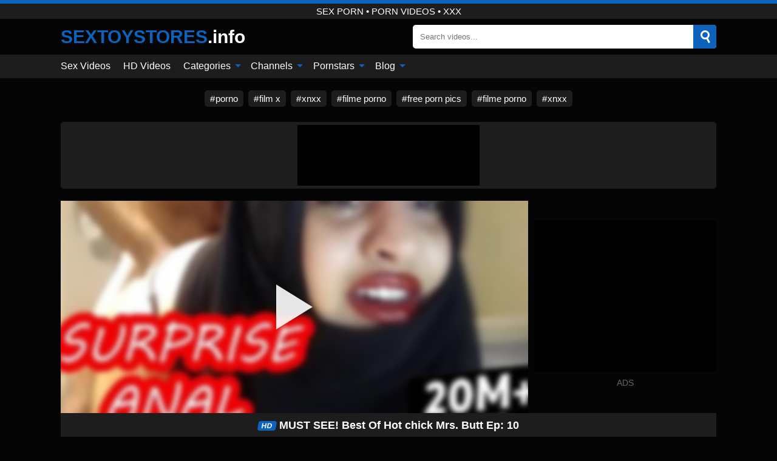

--- FILE ---
content_type: text/html; charset=UTF-8
request_url: https://sextoystores.info/video/must-see-best-of-hot-chick-mrs-butt-ep-10
body_size: 12971
content:
<!DOCTYPE html><html lang="en"><head><meta charset="UTF-8"/><meta name="viewport" content="width=device-width, initial-scale=1"><title>MUST SEE! Best Of Hot chick Mrs. Butt Ep: 10</title><meta name="description" content="MUST SEE! Best Of Hot chick Mrs. Butt Ep: 10 sex videos, free porno 2025."><meta name="keywords" content="must,best,chick,butt,porn,videos"><meta name="robots" content="max-image-preview:large"><script type="application/ld+json">{"@context":"https://schema.org","@type":"VideoObject","name":"MUST SEE! Best Of Hot chick Mrs. Butt Ep: 10","description":"MUST SEE! Best Of Hot chick Mrs. Butt Ep: 10 sex videos, free porno 2025.","contentUrl":"https://sextoystores.info/videolink/14917.m3u8","thumbnailUrl":["https://sextoystores.info/media/p/14917b.jpg","https://sextoystores.info/media/p/14917.jpg"],"uploadDate":"2023-04-22T08:32:01+03:00","duration":"P0DT0H13M7S","interactionCount":"122"}</script><meta property="og:title" content="MUST SEE! Best Of Hot chick Mrs. Butt Ep: 10"><meta property="og:site_name" content="SEXTOYSTORES.INFO"><meta property="og:url" content="https://sextoystores.info/video/must-see-best-of-hot-chick-mrs-butt-ep-10"><meta property="og:description" content="MUST SEE! Best Of Hot chick Mrs. Butt Ep: 10 sex videos, free porno 2025."><meta property="og:type" content="video.other"><meta property="og:image" content="https://sextoystores.info/media/p/14917b.jpg"><meta property="og:video" content="https://sextoystores.info/videolink/14917.m3u8"><meta property="og:video:type" content="application/vnd.apple.mpegurl"><meta property="og:video" content="https://sextoystores.info/videolink/14917.mp4"><meta property="og:video:type" content="video/mp4"><meta name="twitter:card" content="summary_large_image"><meta name="twitter:site" content="SEXTOYSTORES.INFO"><meta name="twitter:title" content="MUST SEE! Best Of Hot chick Mrs. Butt Ep: 10"><meta name="twitter:description" content="MUST SEE! Best Of Hot chick Mrs. Butt Ep: 10 sex videos, free porno 2025."><meta name="twitter:image" content="https://sextoystores.info/media/p/14917b.jpg"><meta name="twitter:player" content="https://sextoystores.info/videolink/14917.mp4"><link href="/i/images/cover.png" rel="image_src"><link rel="icon" href="/favicon.ico" type="image/x-icon"><meta name="theme-color" content="#050505"><link rel="canonical" href="https://sextoystores.info/video/must-see-best-of-hot-chick-mrs-butt-ep-10"><meta name="rating" content="adult"><meta name="rating" content="RTA-5042-1996-1400-1577-RTA"><link rel="preconnect" href="//mc.yandex.ru"><link rel="preconnect" href="//pgnasmcdn.click"><style>body{background:#050505;font-family:-apple-system,BlinkMacSystemFont,Segoe UI,Roboto,Oxygen,Ubuntu,Cantarell,Fira Sans,Droid Sans,Helvetica Neue,sans-serif;min-width:320px;margin:auto;color:#fff}a{text-decoration:none;outline:none;color:#050505}input,textarea,select,option,button{outline:none;font-family:-apple-system,BlinkMacSystemFont,Segoe UI,Roboto,Oxygen,Ubuntu,Cantarell,Fira Sans,Droid Sans,Helvetica Neue,sans-serif}*{-webkit-box-sizing:border-box;-moz-box-sizing:border-box;box-sizing:border-box}::placeholder{opacity:1}.ico-bottom-arrow{width:0;height:0;border-left:5px solid transparent;border-right:5px solid transparent;border-bottom:5px solid #0d63bb;display:inline-block;margin-bottom:3px;margin-left:3px;margin-right:-4px;transform:rotate(180deg)}.top{background:#1d1d1d;text-align:center}.top:before{content:"";width:100%;height:6px;display:block;background:#0d63bb}.top h1,.top span{display:block;font-weight:500;color:#fff;font-size:15px;text-transform:uppercase;margin:0;padding:4px 0}.flex{display:-webkit-box;display:-moz-box;display:-ms-flexbox;display:-webkit-flex;display:flex}.flex-center{-ms-flex-align:center;-webkit-align-items:center;-webkit-box-align:center;align-items:center}.flex-wrap{flex-wrap:wrap;justify-content:space-between}header{width:95%;max-width:1080px;margin:auto;padding:10px 0}header .logo{color:#fff;font-size:30px;font-weight:600;margin-right:10px;overflow:hidden;text-overflow:ellipsis}header .logo b{font-size:30px;color:#0d63bb;text-transform:uppercase}header form{display:flex;margin-left:auto;width:50%;max-width:500px;background:#fff;border-radius:5px;padding:0;position:relative}header .mob{display:none}header form input{background:transparent;border:0;color:#050505;padding:12px;width:100%;align-self:stretch}header form button{background:#0d63bb;border:0;position:relative;cursor:pointer;outline:none;text-indent:-99999px;border-radius:5px;border-top-left-radius:0;border-bottom-left-radius:0;width:40px;align-self:stretch}header form button:before{content:"";position:absolute;top:9px;left:12px;width:9px;height:9px;background:transparent;border:3px solid #fff;border-radius:50%}header form button:after{content:"";width:9px;height:3px;background:#fff;position:absolute;transform:rotate(63deg);top:24px;left:20px}header form .resultDiv{display:none;position:absolute;top:50px;background:#fff;width:100%;max-height:350px;overflow:hidden;overflow-y:auto;z-index:114;left:0;padding:10px;transition:.4s;border-radius:5px;color:#050505}header form .resultDiv a{display:block;text-align:left;padding:5px;color:#050505;font-weight:600;text-decoration:none;font-size:14px}header form .resultDiv a:hover{text-decoration:underline}header form .resultDiv .title{display:block;background:#1D1D1D;padding:10px;border-radius:5px;color:#fff}nav{background:#1d1d1d;display:block;width:100%}nav ul{width:95%;max-width:1080px;display:block;margin:auto;padding:0;list-style:none;position:relative;z-index:113}nav ul li{display:inline-block}nav ul li .mask{display:none}nav ul a{color:#fff;padding:.65em .65em;text-decoration:none;display:inline-block}nav>ul>li:first-child>a{padding-left:0}.global-army{width:95%;max-width:1080px;margin:auto;margin-top:20px;border-radius:5px;background:#1D1D1D;padding:5px;overflow:hidden}.global-army span{display:block;margin:auto;width:300px;min-width:max-content;height:100px;background:#000}.global-army iframe{border:0;width:300px;height:100px;overflow:hidden}.friends{width:95%;max-width:1080px;margin:auto;margin-top:20px;text-align:center}.friends a{display:inline-block;color:#fff;font-size:15px;font-weight:500;margin-right:8px;background:#1D1D1D;padding:5px 9px;border-radius:5px;margin-bottom:5px}.friends a:hover{background:#0d63bb}.friends a:before{content:"#";display:inline-block;margin-right:1px}.friends a:last-child{margin-right:0}@media screen and (min-width:625px){nav ul li:hover a{color:#0d63bb}nav ul li>ul{display:none}nav ul li:hover>ul{display:block;position:absolute;width:100%;left:0;top:40px;background:#1D1D1D;box-shadow:0 0 10px #000}nav ul li:hover>ul a{padding:.3em .35em;border:1px solid #0d63bb;margin:.35em;color:#fff}nav ul li>ul a:hover{color:#0d63bb}}nav ul li>ul li:last-child a{background:#0d63bb;color:#fff}nav ul li>ul li:last-child a:hover{background:#0d63bb;color:#fff}main{width:95%;max-width:1080px;margin:auto;margin-top:20px}main .head .title h3{margin:0;color:#fff;font-size:22px}main .head .title h1{margin:0;color:#fff;font-size:22px}main .head .title span{color:#ccc;margin-left:10px;font-size:15px;margin-right:10px}main .head .sort{margin-left:auto;position:relative;z-index:4;min-width:150px}main .head .sort span{color:#fff;background:#1d1d1d;padding:7px 20px;border-radius:5px;font-weight:600;display:block;width:max-content;min-width:100%;cursor:pointer;text-align:center}main .head .sort ul{padding:0;margin:0;list-style:none;display:none}main .head .sort.active span{border-bottom-left-radius:0;border-bottom-right-radius:0}main .head .sort.active ul{display:block;position:absolute;top:33px;background:#1D1D1D;width:100%;right:0;border-bottom-left-radius:5px;border-bottom-right-radius:5px}main .head .sort li{display:block}main .head .sort .disabled{display:none}main .head .sort li a{display:block;padding:5px;text-align:center;color:#fff;font-weight:600}main .head .sort li a:hover{color:#0d63bb}.videos{margin:20px 0}.videos:before,.videos:after{content:" ";display:table;width:100%}.videos article{width:20%;height:185px;display:inline-block;overflow:hidden;float:left;color:#FFF}.videos article.cat{height:auto}.videos article.cat a{display:block;width:100%}.videos article.cat img{width:100%;height:auto}.videos article .box{width:95%;margin:auto;overflow:hidden}.videos article .playthumb{display:block;width:100%;overflow:hidden;height:157px;position:relative}.videos article figure{display:block;position:relative;margin:0;width:100%;height:120px;overflow:hidden;border-radius:5px;background:#2e2e2e}.videos article figure:after{content:"";position:absolute;z-index:2;width:100%;height:100%;left:0;top:0}.videos article figure img{position:absolute;height:100%;min-width:100%;object-fit:cover;transform:translateX(-50%) translateY(-50%);left:50%;top:50%;font-size:0}.videos article .box video{position:absolute;min-width:100%;min-height:100%;max-height:100%;top:50%;left:50%;transform:translateY(-50%) translateX(-50%);object-fit:cover}.videos article h2{display:block;display:-webkit-box;padding:0;font-size:.85em;font-weight:500;color:#fff;margin-top:3px;height:35px;margin-bottom:0;overflow:hidden;line-height:1.2;-webkit-line-clamp:2;-webkit-box-orient:vertical;text-overflow:ellipsis}.videos article .hd:before{content:"HD";position:absolute;bottom:2px;left:2px;font-size:13px;font-style:normal;color:#fff;font-weight:600;background:#0d63bb;padding:1px 4px;border-radius:3px;transition:all .2s;z-index:3}.videos article:hover h2{color:#0d63bb}.videos article:hover .hd:before{left:-40px}.videos article .end{display:block;overflow:hidden;height:21px}.videos article .end p{display:inline-block;vertical-align:middle;margin:0;text-align:right;color:#bababa;font-size:13px;height:1.8em;line-height:1.8em}.videos article .end a{color:#bababa;font-size:13px;text-decoration:underline;display:inline-block;height:1.8em;line-height:1.8em}.videos article .end p:after{content:'•';margin:0 4px}.videos article .end p:last-child:after{content:'';margin:0}.videos article .heart{position:relative;width:10px;height:10px;display:inline-block;margin-left:2px}.videos article .heart:before,.videos article .heart:after{position:absolute;content:"";left:5px;top:0;width:5px;height:10px;background:#bababa;border-radius:50px 50px 0 0;transform:rotate(-45deg);transform-origin:0 100%}.videos article .heart:after{left:0;transform:rotate(45deg);transform-origin:100% 100%}.tag-list{display:flex;flex-wrap:wrap;margin-bottom:20px}.alpha{flex:1 0 25%;margin-right:10px}.alpha h4{color:#FFF;font-size:20px}.alpha h4:before{content:"#";display:inline-block;color:#0d63bb;margin-right:4px;font-weight:bold;transform:scale(1.2)}.alpha div{color:#0d63bb}.alpha div a{color:#FFF;font-weight:700}.alpha div a:hover{text-decoration:underline}.nores{width:100%;display:block;background:#1D1D1D;border-radius:5px;padding:10px;color:#ccc;font-size:17px;font-weight:700;text-align:center;text-transform:uppercase;margin:20px auto}.pagination{display:block;width:100%;margin:20px 0;text-align:center}.pagination a,.pagination div,.pagination span{display:inline-block;background:#0d63bb;border-radius:5px;padding:10px 15px;color:#fff;font-size:15px;font-weight:600;text-transform:uppercase;margin:0 10px}.pagination div{cursor:pointer}.pagination span{background:#1d1d1d}.pagination a:hover,.pagination div:hover{background:#1d1d1d}.popular{display:block;width:100%;margin:20px 0;margin-bottom:10px;list-style:none;padding:0;text-align:center}.popular li{display:inline-block;background:#1d1d1d;border-radius:5px;font-size:15px;font-weight:600;text-transform:uppercase;margin-right:10px;margin-bottom:10px}.popular li:hover{background:#0d63bb}.popular li:last-child{margin-right:0;background:#0d63bb}.popular.cat li:last-child{margin-right:0;background:#1d1d1d}.popular.cat li:last-child:hover{background:#0d63bb}.popular.cat.ptr li{margin-left:0;margin-right:0;width:20%;background:transparent}.popular.cat.ptr li a{width:95%;height:150px;background:#1D1D1D;border-radius:5px;position:relative;margin:auto}.popular.cat.ptr li a:hover{background:#0d63bb}.popular.cat.ptr li b{position:absolute;top:50%;left:0;right:0;margin:auto;transform:translateY(-50%);display:block}.popular.cat li span{display:inline-block;background:#0d63bb;line-height:1;padding:2px 5px;border-radius:3px;margin-left:5px}.popular.cat li:hover span{background:#1d1d1d}.popular a{color:#fff;padding:10px 15px;display:block}.footerDesc{display:block;width:100%;background:#1D1D1D;margin:20px 0;padding:20px;text-align:center;color:#ccc;border-radius:5px;font-size:14px}.moban{display:none}.player{width:100%;min-height:150px}.player .left{width:calc(100% - 310px);height:350px;position:relative;overflow:hidden;cursor:pointer;z-index:112}.player .left #poster{position:absolute;left:50%;top:50%;transform:translateY(-50%) translateX(-50%);min-width:110%;min-height:110%;object-fit:cover;font-size:0;filter:blur(4px)}.player .left video{position:absolute;left:0;top:0;width:100%;height:100%;background:#000}.player .left #play{display:none;border:0;background:transparent;box-sizing:border-box;width:0;height:74px;border-color:transparent transparent transparent #fff;transition:100ms all ease;border-style:solid;border-width:37px 0 37px 60px;position:absolute;left:50%;top:50%;transform:translateY(-50%) translateX(-50%);opacity:.9}.player .left:hover #play{opacity:.7}.loader{position:absolute;left:0;top:0;background:rgba(0,0,0,.4);width:100%;height:100%}.spin{position:absolute;left:50%;top:50%;transform:translateY(-50%) translateX(-50%)}.spin>div{background-color:#fff;width:15px;height:15px;border-radius:100%;margin:2px;-webkit-animation-fill-mode:both;animation-fill-mode:both;display:inline-block;-webkit-animation:ball-beat .7s 0s infinite linear;animation:ball-beat .7s 0s infinite linear}.spin>div:nth-child(2n-1){-webkit-animation-delay:-.35s!important;animation-delay:-.35s!important}.player .left iframe{display:block;border:0;width:100%;height:440px}.player .right{width:300px;margin-left:auto}.player .right .content{width:100%}.player .right span{display:block;width:300px;height:250px;background:#000}.player .right iframe{border:0;width:300px;overflow:hidden}.player .right .content:after{content:"ADS";display:block;text-align:center;margin:10px 0;font-size:14px;color:#666}.vtitle{text-align:center;background:#1D1D1D;margin:0;padding:10px;font-size:18px;font-weight:600}.vtitle.hd:before{content:"HD";background:#0d63bb;padding:1px 6px;margin-right:5px;color:#FFF;position:relative;top:-1px;border-radius:4px;font-size:12px;transform:skew(-10deg);display:inline-block}.buttons{background:#080808;margin-bottom:10px;padding:10px;border:3px solid #1d1d1d;border-top:0;border-bottom-left-radius:5px;border-bottom-right-radius:5px}.buttons .report{cursor:pointer;font-size:16px;padding:.5rem .75rem;border-radius:.25em;background:#222;color:#bababa}.buttons .report i{font-style:normal;width:19px;height:19px;display:block;border:1px solid #bababa;border-radius:50%;text-align:center;font-size:11px;line-height:1.5}.buttons .dwd{cursor:pointer;font-size:16px;padding:.5rem .75rem;border-radius:.25em;background:#222;color:#fff;font-weight:500;margin-right:10px}.buttons .loves{margin-right:auto;cursor:pointer;font-size:16px;padding:.5rem .75rem;border-radius:.25em;background:#222;color:#fff}.buttons .loves:hover,.buttons .report:hover,.buttons .dwd:hover{background:#111}.buttons .loves .heart{position:relative;width:12px;height:12px;display:inline-block;margin-left:6px}.buttons .loves .heart:before,.buttons .loves .heart:after{position:absolute;content:"";left:6px;top:0;width:6px;height:12px;background:#0d63bb;border-radius:50px 50px 0 0;transform:rotate(-45deg);transform-origin:0 100%}.buttons .loves .heart:after{left:0;transform:rotate(45deg);transform-origin:100% 100%}.buttons .loves.loved{background:#0d63bb}.buttons .loves.loved .heart:before,.buttons .loves.loved .heart:after{background:#fff}.infos{text-align:left;margin:0}.infos .label{background:#0d63bb;padding:10px 15px;margin-left:0!important}.moreinfo{margin-top:10px;margin-bottom:0}.moreinfo b{width:130px;display:inline-block}.moreinfo span{display:inline-block}.box-modal{display:none}.box-modal .shd{position:fixed;left:0;top:0;width:100%;height:100%;background:rgba(0,0,0,.5)}.box-modal .content{position:fixed;left:50%;top:50%;transform:translateY(-50%) translateX(-50%);padding:20px;background:#1d1d1d;border-radius:10px;width:95%;max-width:400px;z-index:10000}.box-modal .head{margin-bottom:20px}.box-modal .head .title{width:100%}.box-modal .head .close{margin-left:auto;font-size:30px;cursor:pointer}.box-modal label{display:block;margin-bottom:2px;color:#999;font-size:.85em;cursor:pointer}.box-modal label input{display:inline-block;vertical-align:middle}.box-modal label.title{font-size:17px;margin:10px 0}.box-modal textarea{width:100%;display:block;border:0}.box-modal button{width:100%;display:block;border:0;margin-top:10px;background:#0d63bb;padding:10px 15px;border-radius:5px;font-size:15px;font-weight:600;text-transform:uppercase;color:#FFF;cursor:pointer}.box-modal a{color:#FFF;text-decoration:underline}#bans{position:absolute;left:50%;top:50%;transform:translateY(-50%) translateX(-50%);z-index:9999}#bans div{cursor:pointer;box-sizing:border-box;display:block;width:100%;background:rgba(0,0,0,.8);padding:4px;color:#fff;font-family:Arial;font-size:13px;border-radius:4px}#bans div b{float:right;padding:0 5px}#bans iframe{display:block;width:300px;height:250px;margin-top:5px}@media only screen and (max-width:650px){#bans iframe{display:block;width:250px;height:200px;margin-top:5px}.player .left iframe{height:300px}}@media only screen and (max-width:450px){#bans iframe{display:block;width:150px;height:130px;margin-top:5px}}.jw-logo-button{display:none!important}.jw-rightclick.jw-reset.jw-open{display:none!important;left:0!important;top:0!important}@media screen and (max-width:873px){.player{display:block!important}.player .left{width:100%}.player .right{display:block;margin:auto;margin-top:10px}.moban{display:block;width:100%;margin-bottom:20px;padding:10px;background:#2e2e2e;border-radius:5px}.moban iframe{border:0;display:block;margin:auto;overflow:hidden}}@media screen and (max-width:450px){.player .left{height:250px}}@-webkit-keyframes ball-beat{50%{opacity:.2;-webkit-transform:scale(0.75);transform:scale(0.75)}100%{opacity:1;-webkit-transform:scale(1);transform:scale(1)}}@keyframes ball-beat{50%{opacity:.2;-webkit-transform:scale(0.75);transform:scale(0.75)}100%{opacity:1;-webkit-transform:scale(1);transform:scale(1)}}footer{display:block;margin-top:30px;background:#1D1D1D}footer .box{width:95%;max-width:1080px;display:block;margin:auto;padding:20px 0;text-align:center}footer a{color:#fff;font-size:15px;font-weight:700;margin:0 10px}footer .logo{display:block;margin:auto;margin-bottom:20px;width:max-content;color:#0d63bb;font-size:30px;font-weight:600}footer p{padding:10px 0;text-align:center;display:block;font-size:12px;margin:auto;color:#ccc}@media screen and (max-width:1010px){.videos article{width:25%}.popular.cat.ptr li{width:25%}}@media screen and (max-width:810px){.videos article{width:33.33%}.popular.cat.ptr li{width:33.33%}.videos article:last-child{display:none}}@media screen and (max-width:625px){header{position:-webkit-sticky;position:-moz-sticky;position:-ms-sticky;position:-o-sticky;position:sticky;top:0;z-index:999;background:#050505}header .logo{font-size:22px}header .mob{margin-left:auto;display:block}header .mob .icon-search{background:#0d63bb;border:0;position:relative;cursor:pointer;outline:none;text-indent:-99999px;border-radius:5px;width:40px;height:40px;right:-2px;display:inline-block}header .mob .icon-search.change{background:#1d1d1d}header .mob .icon-search:before{content:"";position:absolute;top:9px;left:12px;width:9px;height:9px;background:transparent;border:3px solid #fff;border-radius:50%}header .mob .icon-search:after{content:"";width:9px;height:3px;background:#fff;position:absolute;transform:rotate(63deg);top:24px;left:20px}header .mob .icon-menu{display:inline-block;margin-left:10px;height:40px;background:#0d63bb;width:40px;border-radius:5px;position:relative;padding:7px;cursor:pointer}.bar1,.bar2,.bar3{width:100%;height:3px;background-color:#FFF;margin:5px 0;transition:.4s;border-radius:10px;display:block}.bar1{margin-top:3px}.change .bar1{-webkit-transform:rotate(-45deg) translate(-6px,7px);transform:rotate(-45deg) translate(-6px,7px)}.change .bar2{opacity:0}.change .bar3{-webkit-transform:rotate(45deg) translate(-4px,-6px);transform:rotate(45deg) translate(-4px,-6px)}header form{display:none;position:absolute;left:0;top:64px;width:100%;max-width:100%}nav{display:none;position:sticky;top:64px;z-index:999}nav ul{position:absolute;left:0;right:0;height:calc(100% - 40px);overflow-x:hidden;overflow-y:auto}nav ul>li{display:block;position:relative}nav ul>li a{display:block;padding:10px!important;border-bottom:1px solid #454545}nav ul>li .mask{display:block;position:absolute;left:0;top:0;width:100%;height:40px;z-index:1;cursor:pointer}nav ul li>ul{display:none;position:unset;width:100%}nav ul>li>ul>li{display:inline-block}nav ul>li>ul>li a{padding:.3em .35em!important;border:1px solid #0d63bb;margin:.35em;color:#fff}main .head .sort{flex-grow:1;min-width:100%;margin-top:10px}main .head .title h3{font-size:15px}main .head .sort span{width:100%;text-align:left}main .head .sort li a{text-align:left;padding:5px 20px}.videos article{width:50%}.popular.cat.ptr li{width:50%}.videos article:last-child{display:inline-block}.popular a{padding:6px 10px}.infos .label{padding:6px 10px}footer a{display:block;margin:5px;padding:6px 0}}.clear{display:block;margin:20px 0}.infopage{display:block;width:100%;margin-top:20px;font-size:14px}.infopage a{color:#fff;text-decoration:underline}.infopage form input,.infopage form select,.infopage form textarea{display:block;width:100%;padding:10px;margin-bottom:20px;border-radius:5px;border:0;font-size:15px}.infopage form button{width:100%;display:block;border:0;margin-top:10px;background:#0d63bb;padding:10px 15px;border-radius:5px;font-size:15px;font-weight:600;text-transform:uppercase;color:#FFF;cursor:pointer}.infopage fieldset{display:flex;border:0;padding:0;margin-bottom:10px}.infopage fieldset input{max-width:10px;margin:0;padding:0}.infopage fieldset label{margin-left:10px}.blog-posts{display:grid;grid-template-columns:1fr;gap:15px;margin:20px 0}@media (min-width:480px){.blog-posts.f3{grid-template-columns:repeat(2,1fr)}}@media (min-width:768px){.blog-posts{grid-template-columns:repeat(2,1fr)}.blog-posts.f3{grid-template-columns:repeat(3,1fr)}}.blog-posts .box{position:relative;z-index:3}.blog-posts article figure{margin:0}.blog-posts article .image{display:block;height:250px;object-fit:cover;transition:transform .3s ease;position:relative;overflow:hidden;border-radius:10px;background-color:#27282b}.blog-posts article img{position:absolute;top:50%;left:0;transform:translateY(-50%);width:100%;min-height:100%;object-fit:cover;filter:blur(5px);z-index:1;font-size:0}.blog-posts article h3{font-size:1rem;margin-top:10px;margin-bottom:15px;font-weight:500;color:#fff}.blog-posts article a:hover h3{text-decoration:underline}.blog-posts .box p{font-size:.8rem;line-height:1.5;color:#c8c8c8}.go_top{display:none;position:fixed;right:10px;bottom:10px;z-index:2;cursor:pointer;transition:color .3s linear;background:#0d63bb;border-radius:5px;padding:10px 15px;color:#fff;font-size:15px;font-weight:600;text-transform:uppercase}.go_top:before{content:"";border:solid #fff;border-width:0 3px 3px 0;display:inline-block;padding:5px;margin-bottom:-3px;transform:rotate(-135deg);-webkit-transform:rotate(-135deg)}.go_top:hover{background:#1d1d1d}.adx{width:100%;height:180px;display:block;border:0}.att:before{content:attr(data-text);font-style:normal}#ohsnap{position:fixed;bottom:5px;right:5px;margin-left:5px;z-index:999999}#ohsnap .alert{margin-top:5px;padding:9px 15px;float:right;clear:right;text-align:center;font-weight:500;font-size:14px;color:#fff}#ohsnap .red{background:linear-gradient(#ED3232,#C52525);border-bottom:2px solid #8c1818}#ohsnap .green{background:linear-gradient(#45b649,#017205);border-bottom:2px solid #003e02}#ohsnap .iheart{width:16px;height:16px;margin-left:6px;float:right}</style></head><body><div class="top"><span>sex porn • porn videos • xxx</span></div><header class="flex flex-center"><a href="https://sextoystores.info" class="logo" title="sex porn"><b>SEXTOYSTORES</b>.info</a><form data-action="https://sextoystores.info/common/search" method="POST" class="search"><input type="text" id="s" name="s" placeholder="Search videos..." autocomplete="off"><button type="submit" data-trigger="submit[search]">Search</button><div class="resultDiv"></div></form><div class="mob"><i class="icon-search"></i><div class="icon-menu"><i class="bar1"></i><i class="bar2"></i><i class="bar3"></i></div></div></header><nav><ul><li><a href="https://sextoystores.info" title="Sex Videos">Sex Videos</a></li><li><a href="https://sextoystores.info/hd" title="HD Videos">HD Videos</a></li><li><i class="mask"></i><a href="https://sextoystores.info/categories" title="Categories">Categories <i class="ico-bottom-arrow"></i></a><ul><li><a href="https://sextoystores.info/videos/amateur" title="Amateur">Amateur</a></li><li><a href="https://sextoystores.info/videos/big-ass" title="Big Ass">Big Ass</a></li><li><a href="https://sextoystores.info/videos/blowjob" title="Blowjob">Blowjob</a></li><li><a href="https://sextoystores.info/videos/xhamster" title="Xhamster">Xhamster</a></li><li><a href="https://sextoystores.info/videos/pov" title="POV">POV</a></li><li><a href="https://sextoystores.info/videos/public" title="Public">Public</a></li><li><a href="https://sextoystores.info/videos/compilation" title="Compilation">Compilation</a></li><li><a href="https://sextoystores.info/videos/youporn" title="YouPorn">YouPorn</a></li><li><a href="https://sextoystores.info/videos/cumshot" title="Cumshot">Cumshot</a></li><li><a href="https://sextoystores.info/categories" title="All categories">All categories +</a></li></ul></li><li><i class="mask"></i><a href="https://sextoystores.info/channels" title="Channels">Channels <i class="ico-bottom-arrow"></i></a><ul><li><a href="https://sextoystores.info/channel/legal-porno" title="Legal Porno">Legal Porno</a></li><li><a href="https://sextoystores.info/channel/big-cock-bully" title="Big Cock Bully">Big Cock Bully</a></li><li><a href="https://sextoystores.info/channel/gogouncensored" title="Gogouncensored">Gogouncensored</a></li><li><a href="https://sextoystores.info/channel/pooksy" title="Pooksy">Pooksy</a></li><li><a href="https://sextoystores.info/channel/czech-av" title="Czech AV">Czech AV</a></li><li><a href="https://sextoystores.info/channel/fake-driving-school" title="Fake Driving School">Fake Driving School</a></li><li><a href="https://sextoystores.info/channel/bound-heat" title="Bound Heat">Bound Heat</a></li><li><a href="https://sextoystores.info/channel/reality-kings" title="Reality Kings">Reality Kings</a></li><li><a href="https://sextoystores.info/channel/bums-buero" title="Bums Buero">Bums Buero</a></li><li><a href="https://sextoystores.info/channels" title="All channels">All channels +</a></li></ul></li><li><i class="mask"></i><a href="https://sextoystores.info/pornstars" title="Pornstars">Pornstars <i class="ico-bottom-arrow"></i></a><ul><li><a href="https://sextoystores.info/pornstar/kailani-kai" title="Kailani Kai">Kailani Kai</a></li><li><a href="https://sextoystores.info/pornstar/monica-white" title="Monica White">Monica White</a></li><li><a href="https://sextoystores.info/pornstar/laney-grey" title="Laney Grey">Laney Grey</a></li><li><a href="https://sextoystores.info/pornstar/jasmine-webb" title="Jasmine Webb">Jasmine Webb</a></li><li><a href="https://sextoystores.info/pornstar/chanel-preston" title="Chanel Preston">Chanel Preston</a></li><li><a href="https://sextoystores.info/pornstar/alexis-texas" title="Alexis Texas">Alexis Texas</a></li><li><a href="https://sextoystores.info/pornstar/riley-star" title="Riley Star">Riley Star</a></li><li><a href="https://sextoystores.info/pornstar/elena-nikulina" title="Elena Nikulina">Elena Nikulina</a></li><li><a href="https://sextoystores.info/pornstar/jenna-sativa" title="Jenna Sativa">Jenna Sativa</a></li><li><a href="https://sextoystores.info/pornstars" title="All pornstars">All pornstars +</a></li></ul></li><li><i class="mask"></i><a href="https://sextoystores.info/blog" title="Blog">Blog <i class="ico-bottom-arrow"></i></a><ul><li><a href="https://sextoystores.info/blog" title="More posts">More posts +</a></li></ul></li></ul></nav><div class="friends"><a href="https://filmeporno2.net" title="porno" target="_blank">porno</a><a href="https://filmxporno.fr" title="film x" target="_blank">film x</a><a href="https://xnxx123.net" title="xnxx" target="_blank">xnxx</a><a href="https://filmelexxx.live" title="filme porno" target="_blank">filme porno</a><a href="http://pornzpics.com" title="free porn pics" target="_blank">free porn pics</a><a href="https://filmeporno.us" title="filme porno" target="_blank">filme porno</a><a href="https://xnxx1.tube" title="xnxx" target="_blank">xnxx</a></div><div class="global-army"><span></span></div><main><div class="player flex"><div class="left"><video id="videoplayer" preload="none" onclick="videoplayer()" playsinline="" autoplay></video><img src="/media/p/14917.jpg" alt="MUST SEE! Best Of Hot chick Mrs. Butt Ep: 10" id="poster" onclick="videoplayer()" fetchpriority="high" width="240" height="135"><div id="play" onclick="videoplayer()"></div><div class="loader"><div class="spin"><div></div><div></div><div></div></div></div><script>function videoplayer(){var vid="https://sextoystores.info/videolink/14917.m3u8";var player=document.getElementById("videoplayer");player.src=vid;player.removeAttribute("onclick");if(Hls.isSupported()){var hls=new Hls();hls.loadSource(vid);hls.attachMedia(player);hls.startLoad((startPosition=-1));hls.on(Hls.Events.MANIFEST_PARSED,function(){player.play()})}player.setAttribute("controls","controls");document.getElementById("play").style.display="none";document.getElementById("poster").style.display="none"}</script></div><div class="right flex flex-center"><div class="content"><span></span></div></div></div><h1 class="vtitle hd">MUST SEE! Best Of Hot chick Mrs. Butt Ep: 10</h1><div class="buttons flex"><span class="loves " data-id="14917"><b>0</b><i class="heart"></i></span><span class="report"><i>!</i></span></div><ul class="popular cat infos"><li class="label">Categories</li><li><a href="https://sextoystores.info/videos/amateur" title="Amateur">Amateur</a></li><li><a href="https://sextoystores.info/videos/big-ass" title="Big Ass">Big Ass</a></li><li><a href="https://sextoystores.info/videos/big-tits" title="Big Tits">Big Tits</a></li><li><a href="https://sextoystores.info/videos/blowjob" title="Blowjob">Blowjob</a></li><li><a href="https://sextoystores.info/videos/brunette" title="Brunette">Brunette</a></li><li><a href="https://sextoystores.info/videos/hardcore" title="Hardcore">Hardcore</a></li><li><a href="https://sextoystores.info/videos/milf" title="MILF">MILF</a></li><li><a href="https://sextoystores.info/videos/pregnant" title="Pregnant">Pregnant</a></li><li><a href="https://sextoystores.info/videos/teen" title="Teen">Teen</a></li><li><a href="https://sextoystores.info/videos/redtube" title="RedTube">RedTube</a></li></ul><p class="moreinfo"><b>Views:</b><span>122</span></p><p class="moreinfo"><b>Duration:</b><span>13 min</span></p><p class="moreinfo"><b>Added:</b><span>2 years ago</span></p><div class="clear"></div><div class="head flex flex-center"><div class="title flex flex-center"><h3>Related videos</h3></div></div><div class="videos"><article><div class="box"><a href="https://sextoystores.info/video/2413" title="ساک زدن حرفه ای و کیر خوردن به همراه قورت دادن اسپرم دوست پسر" class="playthumb"><figure id="2413" class="hd"><img src="/media/p/2413.jpg" alt="Play ساک زدن حرفه ای و کیر خوردن به همراه قورت دادن اسپرم دوست پسر" width="240" height="135" loading="lazy"></figure><h2>ساک زدن حرفه ای و کیر خوردن به همراه قورت دادن اسپرم دوست پسر</h2></a><div class="end flex flex-center"><p><i class="att" data-text="4 min"></i></p><p><i class="att" data-text="0"></i> <i class="heart"></i></p></div></div></article><article><div class="box"><a href="https://sextoystores.info/video/snapchat-british-teen-sucking-toes" title="Snapchat British teen sucking toes" class="playthumb"><figure id="926" class="hd"><img src="/media/p/926.jpg" alt="Play Snapchat British teen sucking toes" width="240" height="135" loading="lazy"></figure><h2>Snapchat British teen sucking toes</h2></a><div class="end flex flex-center"><p><i class="att" data-text="24 min"></i></p><p><i class="att" data-text="0"></i> <i class="heart"></i></p></div></div></article><article><div class="box"><a href="https://sextoystores.info/video/cheating-bbw-milf-takes-big-cum-filled-creampie-in-hairy-pussy" title="Cheating BBW MILF takes Big Cum-Filled Creampie in Hairy Pussy" class="playthumb"><figure id="22286" class="hd"><img src="/media/p/22286.webp" alt="Play Cheating BBW MILF takes Big Cum-Filled Creampie in Hairy Pussy" width="240" height="135" loading="lazy"></figure><h2>Cheating BBW MILF takes Big Cum-Filled Creampie in Hairy Pussy</h2></a><div class="end flex flex-center"><p><a href="https://sextoystores.info/pornstar/milky-m" title="Milky M">Milky M</a></p><p><i class="att" data-text="5 min"></i></p><p><i class="att" data-text="0"></i> <i class="heart"></i></p></div></div></article><article><div class="box"><a href="https://sextoystores.info/video/tattoed-bongacams-model-with-a-collar-fucks-her-creamy-pussy" title="Tattoed BongaCams model with a collar fucks her creamy pussy" class="playthumb"><figure id="5151" class="hd"><img src="/media/p/5151.jpg" alt="Play Tattoed BongaCams model with a collar fucks her creamy pussy" width="240" height="135" loading="lazy"></figure><h2>Tattoed BongaCams model with a collar fucks her creamy pussy</h2></a><div class="end flex flex-center"><p><i class="att" data-text="9 min"></i></p><p><i class="att" data-text="0"></i> <i class="heart"></i></p></div></div></article><article><div class="box"><a href="https://sextoystores.info/video/milf-handjob-orgasm-compilation" title="Milf Handjob Orgasm Compilation" class="playthumb"><figure id="22342" class="hd"><img src="/media/p/22342.webp" alt="Play Milf Handjob Orgasm Compilation" width="240" height="135" loading="lazy"></figure><h2>Milf Handjob Orgasm Compilation</h2></a><div class="end flex flex-center"><p><a href="https://sextoystores.info/pornstar/the-north-viking" title="The North Viking">The North Viking</a></p><p><i class="att" data-text="27 min"></i></p><p><i class="att" data-text="0"></i> <i class="heart"></i></p></div></div></article><article><div class="box"><a href="https://sextoystores.info/video/maxs-hardcore-teen-threesome-with-petite-angel-gostosa" title="Max&#039;s Hardcore Teen Threesome with Petite Angel Gostosa" class="playthumb"><figure id="22341" class="hd"><img src="/media/p/22341.webp" alt="Play Max&#039;s Hardcore Teen Threesome with Petite Angel Gostosa" width="240" height="135" loading="lazy"></figure><h2>Max&#039;s Hardcore Teen Threesome with Petite Angel Gostosa</h2></a><div class="end flex flex-center"><p><a href="https://sextoystores.info/pornstar/angel-gostosa" title="Angel Gostosa">Angel Gostosa</a></p><p><i class="att" data-text="8 min"></i></p><p><i class="att" data-text="0"></i> <i class="heart"></i></p></div></div></article><article><div class="box"><a href="https://sextoystores.info/video/brunette-teens-first-lesbian-audition-with-milf" title="Brunette Teen&#039;s First Lesbian Audition with MILF" class="playthumb"><figure id="22338" class="hd"><img src="/media/p/22338.webp" alt="Play Brunette Teen&#039;s First Lesbian Audition with MILF" width="240" height="135" loading="lazy"></figure><h2>Brunette Teen&#039;s First Lesbian Audition with MILF</h2></a><div class="end flex flex-center"><p><a href="https://sextoystores.info/pornstar/jessae-rosae" title="Jessae Rosae">Jessae Rosae</a></p><p><i class="att" data-text="12 min"></i></p><p><i class="att" data-text="0"></i> <i class="heart"></i></p></div></div></article><article><div class="box"><a href="https://sextoystores.info/video/petite-pornstar-madi-collins-takes-big-dick-in-every-position" title="Petite Pornstar Madi Collins Takes Big Dick in Every Position" class="playthumb"><figure id="22336" class="hd"><img src="/media/p/22336.webp" alt="Play Petite Pornstar Madi Collins Takes Big Dick in Every Position" width="240" height="135" loading="lazy"></figure><h2>Petite Pornstar Madi Collins Takes Big Dick in Every Position</h2></a><div class="end flex flex-center"><p><a href="https://sextoystores.info/pornstar/madi-collins" title="Madi Collins">Madi Collins</a></p><p><i class="att" data-text="6 min"></i></p><p><i class="att" data-text="0"></i> <i class="heart"></i></p></div></div></article><article><div class="box"><a href="https://sextoystores.info/video/redhead-amateur-gets-anal-fuck-in-bikini" title="Redhead Amateur Gets Anal Fuck in Bikini" class="playthumb"><figure id="22331" class="hd"><img src="/media/p/22331.webp" alt="Play Redhead Amateur Gets Anal Fuck in Bikini" width="240" height="135" loading="lazy"></figure><h2>Redhead Amateur Gets Anal Fuck in Bikini</h2></a><div class="end flex flex-center"><p><a href="https://sextoystores.info/pornstar/uttaran20" title="Uttaran20">Uttaran20</a></p><p><i class="att" data-text="9 min"></i></p><p><i class="att" data-text="0"></i> <i class="heart"></i></p></div></div></article><article><div class="box"><a href="https://sextoystores.info/video/petite-brunette-vanessa-moons-last-blowjob-cumshot" title="Petite Brunette Vanessa Moon&#039;s Last Blowjob &amp; Cumshot" class="playthumb"><figure id="22330" class="hd"><img src="/media/p/22330.webp" alt="Play Petite Brunette Vanessa Moon&#039;s Last Blowjob &amp; Cumshot" width="240" height="135" loading="lazy"></figure><h2>Petite Brunette Vanessa Moon&#039;s Last Blowjob &amp; Cumshot</h2></a><div class="end flex flex-center"><p><a href="https://sextoystores.info/pornstar/bobby-beefcakes" title="Bobby Beefcakes">Bobby Beefcakes</a></p><p><i class="att" data-text="7 min"></i></p><p><i class="att" data-text="0"></i> <i class="heart"></i></p></div></div></article><article><div class="box"><a href="https://sextoystores.info/video/pov-black-teens-sloppy-blowjob-creampie" title="POV Black Teen&#039;s Sloppy Blowjob &amp; Creampie" class="playthumb"><figure id="22328" class="hd"><img src="/media/p/22328.webp" alt="Play POV Black Teen&#039;s Sloppy Blowjob &amp; Creampie" width="240" height="135" loading="lazy"></figure><h2>POV Black Teen&#039;s Sloppy Blowjob &amp; Creampie</h2></a><div class="end flex flex-center"><p><a href="https://sextoystores.info/pornstar/nino" title="Nino">Nino</a></p><p><i class="att" data-text="5 min"></i></p><p><i class="att" data-text="0"></i> <i class="heart"></i></p></div></div></article><article><div class="box"><a href="https://sextoystores.info/video/bisexual-slutwife-nikky-blow-destroys-anal-with-mfm" title="Bisexual Slutwife Nikky Blow Destroys Anal with MFM" class="playthumb"><figure id="22327" class="hd"><img src="/media/p/22327.webp" alt="Play Bisexual Slutwife Nikky Blow Destroys Anal with MFM" width="240" height="135" loading="lazy"></figure><h2>Bisexual Slutwife Nikky Blow Destroys Anal with MFM</h2></a><div class="end flex flex-center"><p><a href="https://sextoystores.info/pornstar/nikky-blow" title="Nikky Blow">Nikky Blow</a></p><p><i class="att" data-text="5 min"></i></p><p><i class="att" data-text="0"></i> <i class="heart"></i></p></div></div></article><article><div class="box"><a href="https://sextoystores.info/video/condom-covered-pov-sex-with-petite-brunette" title="Condom-covered POV sex with petite brunette" class="playthumb"><figure id="22322" class="hd"><img src="/media/p/22322.webp" alt="Play Condom-covered POV sex with petite brunette" width="240" height="135" loading="lazy"></figure><h2>Condom-covered POV sex with petite brunette</h2></a><div class="end flex flex-center"><p><a href="https://sextoystores.info/pornstar/lazy-woman" title="Lazy Woman">Lazy Woman</a></p><p><i class="att" data-text="22 min"></i></p><p><i class="att" data-text="0"></i> <i class="heart"></i></p></div></div></article><article><div class="box"><a href="https://sextoystores.info/video/busty-teen-brunette-rides-big-cock-in-hot-tub" title="Busty Teen Brunette Rides Big Cock in Hot Tub" class="playthumb"><figure id="22320" class="hd"><img src="/media/p/22320.webp" alt="Play Busty Teen Brunette Rides Big Cock in Hot Tub" width="240" height="135" loading="lazy"></figure><h2>Busty Teen Brunette Rides Big Cock in Hot Tub</h2></a><div class="end flex flex-center"><p><a href="https://sextoystores.info/pornstar/mr-d" title="Mr D">Mr D</a></p><p><i class="att" data-text="7 min"></i></p><p><i class="att" data-text="0"></i> <i class="heart"></i></p></div></div></article><article><div class="box"><a href="https://sextoystores.info/video/blonde-slut-gives-ruthless-deepthroat-blowbang" title="Blonde Slut Gives Ruthless Deepthroat Blowbang" class="playthumb"><figure id="22319" class="hd"><img src="/media/p/22319.webp" alt="Play Blonde Slut Gives Ruthless Deepthroat Blowbang" width="240" height="135" loading="lazy"></figure><h2>Blonde Slut Gives Ruthless Deepthroat Blowbang</h2></a><div class="end flex flex-center"><p><a href="https://sextoystores.info/pornstar/nadoroyx" title="nadoroyx">nadoroyx</a></p><p><i class="att" data-text="11 min"></i></p><p><i class="att" data-text="0"></i> <i class="heart"></i></p></div></div></article><article><div class="box"><a href="https://sextoystores.info/video/chubby-milf-wife-rides-dildo-anal-solo-in-high-heels" title="Chubby MILF Wife Rides Dildo Anal Solo in High-Heels" class="playthumb"><figure id="22316" class="hd"><img src="/media/p/22316.webp" alt="Play Chubby MILF Wife Rides Dildo Anal Solo in High-Heels" width="240" height="135" loading="lazy"></figure><h2>Chubby MILF Wife Rides Dildo Anal Solo in High-Heels</h2></a><div class="end flex flex-center"><p><a href="https://sextoystores.info/pornstar/anjaamelia" title="AnjaAmelia">AnjaAmelia</a></p><p><i class="att" data-text="10 min"></i></p><p><i class="att" data-text="0"></i> <i class="heart"></i></p></div></div></article><article><div class="box"><a href="https://sextoystores.info/video/skinny-asian-rookie-kuroda-gets-wet-wild-in-hotel-bath" title="Skinny Asian Rookie Kuroda Gets Wet &amp; Wild in Hotel Bath" class="playthumb"><figure id="22312" class="hd"><img src="/media/p/22312.webp" alt="Play Skinny Asian Rookie Kuroda Gets Wet &amp; Wild in Hotel Bath" width="240" height="135" loading="lazy"></figure><h2>Skinny Asian Rookie Kuroda Gets Wet &amp; Wild in Hotel Bath</h2></a><div class="end flex flex-center"><p><a href="https://sextoystores.info/pornstar/chiharu-miyazawa" title="Chiharu Miyazawa">Chiharu Miyazawa</a></p><p><i class="att" data-text="10 min"></i></p><p><i class="att" data-text="0"></i> <i class="heart"></i></p></div></div></article><article><div class="box"><a href="https://sextoystores.info/video/delicious-creampies-in-wet-pussy-of-my-redhead-amateur-wife" title="Delicious Creampies in Wet Pussy of My Redhead Amateur Wife" class="playthumb"><figure id="22310" class="hd"><img src="/media/p/22310.webp" alt="Play Delicious Creampies in Wet Pussy of My Redhead Amateur Wife" width="240" height="135" loading="lazy"></figure><h2>Delicious Creampies in Wet Pussy of My Redhead Amateur Wife</h2></a><div class="end flex flex-center"><p><a href="https://sextoystores.info/pornstar/ju-casal-caseiro" title="Ju Casal Caseiro">Ju Casal Caseiro</a></p><p><i class="att" data-text="21 min"></i></p><p><i class="att" data-text="0"></i> <i class="heart"></i></p></div></div></article><article><div class="box"><a href="https://sextoystores.info/video/sexy-gf-deep-throat-blowjob-pussy-fuck-in-front-of-mirror" title="Sexy GF Deep Throat Blowjob &amp; Pussy Fuck in Front of Mirror" class="playthumb"><figure id="22308" class="hd"><img src="/media/p/22308.webp" alt="Play Sexy GF Deep Throat Blowjob &amp; Pussy Fuck in Front of Mirror" width="240" height="135" loading="lazy"></figure><h2>Sexy GF Deep Throat Blowjob &amp; Pussy Fuck in Front of Mirror</h2></a><div class="end flex flex-center"><p><a href="https://sextoystores.info/pornstar/mad-max-1" title="Mad Max 1">Mad Max 1</a></p><p><i class="att" data-text="10 min"></i></p><p><i class="att" data-text="0"></i> <i class="heart"></i></p></div></div></article><article><div class="box"><a href="https://sextoystores.info/video/petite-blonde-pornstar-britt-blair-in-steamy-stepfamily-threesome" title="Petite Blonde Pornstar Britt Blair in Steamy Stepfamily Threesome" class="playthumb"><figure id="22306" class="hd"><img src="/media/p/22306.webp" alt="Play Petite Blonde Pornstar Britt Blair in Steamy Stepfamily Threesome" width="240" height="135" loading="lazy"></figure><h2>Petite Blonde Pornstar Britt Blair in Steamy Stepfamily Threesome</h2></a><div class="end flex flex-center"><p><a href="https://sextoystores.info/pornstar/jay-romero" title="Jay Romero">Jay Romero</a></p><p><i class="att" data-text="7 min"></i></p><p><i class="att" data-text="0"></i> <i class="heart"></i></p></div></div></article></div><div class="box-modal"><div class="content"><div class="head flex flex-center"><b class="title">Report a problem</b><b class="close">X</b></div><p>For copyright infringements and DMCA requests please use our <a href="https://sextoystores.info/info/dmca-request" rel="nofollow" target="_blank">DMCA request</a></p></div><i class="shd"></i></div></main><footer><div class="box"><a href="https://sextoystores.info" class="logo" title="sex porn"><b>SEXTOYSTORES</b>.info</a><a href="https://sextoystores.info/info/2257" rel="nofollow">2257</a><a href="https://sextoystores.info/info/tos" rel="nofollow">Terms of Use</a><a href="https://sextoystores.info/info/privacy" rel="nofollow">Privacy Policy</a><a href="https://sextoystores.info/info/dmca" rel="nofollow">DMCA / Copyright</a><a href="https://sextoystores.info/info/contact" rel="nofollow">Contact Us</a></div><p>© 2025 Sextoystores.info</p></footer><span id="ohsnap"></span><span class="go_top"></span><script>!function(){"use strict";let e,t;const n=new Set,o=document.createElement("link"),a=o.relList&&o.relList.supports&&o.relList.supports("prefetch")&&window.IntersectionObserver&&"isIntersecting"in IntersectionObserverEntry.prototype,i="instantAllowQueryString"in document.body.dataset,s="instantAllowExternalLinks"in document.body.dataset,r="instantWhitelist"in document.body.dataset;let c=65,l=!1,d=!1,u=!1;if("instantIntensity"in document.body.dataset){let e=document.body.dataset.instantIntensity;if("mousedown"==e.substr(0,9))l=!0,"mousedown-only"==e&&(d=!0);else if("viewport"==e.substr(0,8))navigator.connection&&(navigator.connection.saveData||navigator.connection.effectiveType.includes("2g"))||("viewport"==e?document.documentElement.clientWidth*document.documentElement.clientHeight<45e4&&(u=!0):"viewport-all"==e&&(u=!0));else{let t=parseInt(e);isNaN(t)||(c=t)}}function h(e){return!(!e||!e.href||e.href===location.href)&&(!e.hasAttribute("download")&&!e.hasAttribute("target")&&(!(!s&&e.hostname!==location.hostname)&&(!(!i&&e.search&&e.search!==location.search)&&((!e.hash||e.pathname+e.search!==location.pathname+location.search)&&(!(r&&!e.hasAttribute("data-instant"))&&!e.hasAttribute("data-no-instant"))))))}function m(e){if(n.has(e))return;n.add(e);const t=document.createElement("link");t.rel="prefetch",t.href=e,document.head.appendChild(t)}function f(){e&&(clearTimeout(e),e=void 0)}if(a){let n={capture:!0,passive:!0};if(d||document.addEventListener("touchstart",function(e){t=performance.now();let n=e.target.closest("a");h(n)&&m(n.href)},n),l?document.addEventListener("mousedown",function(e){let t=e.target.closest("a");h(t)&&m(t.href)},n):document.addEventListener("mouseover",function(n){if(performance.now()-t<1100)return;let o=n.target.closest("a");h(o)&&(o.addEventListener("mouseout",f,{passive:!0}),e=setTimeout(()=>{m(o.href),e=void 0},c))},n),u){let e;(e=window.requestIdleCallback?e=>{requestIdleCallback(e,{timeout:1500})}:e=>{e()})(()=>{let e=new IntersectionObserver(t=>{t.forEach(t=>{if(t.isIntersecting){let n=t.target;e.unobserve(n),m(n.href)}})});document.querySelectorAll("a").forEach(t=>{h(t)&&e.observe(t)})})}}}();</script><script src="/i/js/njq.js" defer></script><script defer>window.onload=function(){if(typeof jQuery!=="undefined"){jQuery(function($){$(document).on('mouseenter','.playthumb',function(){var $thumb=$(this).find('figure');var id=$thumb.attr("id");var $video=$thumb.find('video');if(!$video.length){$video=$('<video loop muted style="display:none;"><source type="video/webm" src="/media/v/'+id+'.mp4"></source></video>');$thumb.append($video)}$video[0].play();$video[0].playbackRate=1;if(!$video.is(':visible')){$video.fadeIn()}});$(document).on('mouseleave','.playthumb',function(){var $video=$(this).find('video');if($video.length){$video[0].pause();$video[0].currentTime=0;$video.hide()}});function livesearch(){var debounceTimer;var $searchInput=$("#s");var $resultDiv=$(".resultDiv");$searchInput.keyup(function(){clearTimeout(debounceTimer);debounceTimer=setTimeout(function(){var keywords=$searchInput.val();if(keywords.length>=2){$.ajax({url:"https://sextoystores.info/common/livesearch?v="+new Date().getTime(),data:{keywords:keywords},type:"POST",success:function(resp){$resultDiv.html(resp?resp:"").toggle(!!resp)}})}else{$resultDiv.hide()}},300)});$(document).click(function(event){if(!$(event.target).closest("#s, .resultDiv").length){$searchInput.val("");$resultDiv.hide()}})}$(document).ready(function(){livesearch();$(window).scroll(function(){if($(window).scrollTop()>300){$(".go_top").slideDown("fast")}else{$(".go_top").slideUp("fast")}});$(".go_top").click(function(){$("html, body").animate({scrollTop:0},"slow");return false});$('main .head .sort').on('click',function(){$(this).toggleClass('active')});$('.mob .icon-search').on('click',function(){$(this).toggleClass('change');if($(this).hasClass('change')){$('header form').css('display','flex')}else{$('header form').removeAttr('style')}});$('.mob .icon-menu').on('click',function(){$(this).toggleClass('change');$('body').css('overflow','hidden');if($(this).hasClass('change')){$('nav').show();function navHeight(){var height=$(window).height();var width=$(window).width();if(width<625){$('nav').css("height",height-64)}else{$('nav').css("height","")}};$(document).ready(navHeight);$(window).resize(navHeight)}else{$('nav').hide();$('body').removeAttr('style')}});$('.mask').on('click',function(){$(this).next().next().slideToggle(200)});$(document).click(function(event){if(!$(event.target).closest('main .head .sort.active').length){$('main .head .sort').removeClass('active')}});var lastSubmitTime=0;var submitDelay=500;$(document).on("click",'[data-trigger^="submit"]',function(b){b.preventDefault();var $this=$(this);var $form=$this.parents("form:first");var currentTime=new Date().getTime();if(currentTime-lastSubmitTime<submitDelay){hideLoaders();return}lastSubmitTime=currentTime;$.post($form.attr("data-action"),$form.serialize(),function(a){if(!is_empty(a.msg)){ohSnap(a.msg,a.color)}},"json").done(function(a){if(!is_empty(a.redirect)){redirect_url(a.redirect.url,is_empty(a.redirect.time)?0:1000*a.redirect.time)}if(!is_empty(a.reset)){$form[0].reset()}if(!is_empty(a.hide)){$(a.hide).hide()}if($form.find('.h-captcha').length>0){hcaptcha.reset()}}).fail(function(){ohSnap("An error occurred","red")})});if(!is_empty($('.global-army'))){var globalRefresh=!0;var globalURL="https://xnxx.army/click/global.php";var globalContainer=".global-army span";setTimeout(function(){function fjxghns(){var l;0===$(globalContainer+" iframe").length?$('<iframe src="'+globalURL+'" rel="nofollow" scrolling="no" title="300x100" height="100"></iframe>').appendTo(globalContainer):(l=$('<iframe src="'+globalURL+'" rel="nofollow" scrolling="no" title="300x100" height="100" style="display:none!important"></iframe>').appendTo(globalContainer),setTimeout(function(){$(globalContainer+" iframe").first().remove(),l.show()},2e3))}fjxghns(),globalRefresh&&setInterval(fjxghns,10e3)},3e3)}$('.report').on('click',function(){$('.box-modal').show();$('.box-modal .close').click(function(){$('.box-modal').hide()});$('.box-modal .shd').click(function(){$('.box-modal').hide()})});$("span.loves").on("click",function(){if($(this).data('isRequesting'))return;$(this).data('isRequesting',true);$this=$(this);$.post("https://sextoystores.info/common/love?v="+new Date().getTime(),{id:$this.data("id")},function(data){if(!is_empty(data.passed)){$this.addClass('loved');$loves=$("span.loves b").html();$("span.loves b").html(parseInt($loves)+1)}if(!is_empty(data.msg)){ohSnap(data.msg,data.color)}$this.data('isRequesting',false)},"json").fail(function(){$this.data('isRequesting',false)})});setTimeout(function(){var nativeRefresh=!0;var nativeURL="https://xnxx.army/click/native.php";var nativeContainer=".player .right .content span";setTimeout(function(){function fjxghns(){var l;0===$(nativeContainer+" iframe").length?$('<iframe src="'+nativeURL+'" rel="nofollow" scrolling="no" title="300x100" height="250"></iframe>').appendTo(nativeContainer):(l=$('<iframe src="'+nativeURL+'" rel="nofollow" scrolling="no" title="300x100" height="250" style="display:none!important"></iframe>').appendTo(nativeContainer),setTimeout(function(){$(nativeContainer+" iframe").first().remove(),l.show()},2e3))}fjxghns(),nativeRefresh&&setInterval(fjxghns,10e3)},3e3)},3000);setTimeout(function(){var script=document.createElement("script");script.src="/i/js/hlsP.js";document.getElementsByTagName("head")[0].appendChild(script);$(".player .left .loader").hide();$(".player .left #play").show()},1000);setTimeout(function(){$.ajax({url:"/common/views?v="+new Date().getTime(),data:{page:"video",id:"14917"},type:"POST"})},1000);function ohSnap(text,color){var time="5000";var $container=$("#ohsnap");if(color.indexOf("green")!==-1)var text=text;var html="<div class='alert "+color+"'>"+text+"</div>";$container.append(html);setTimeout(function(){ohSnapX($container.children(".alert").first())},time)}function ohSnapX(element){if(typeof element!=="undefined"){element.remove()}else{$(".alert").remove()}}}),is_empty=function(t){return!t||0===t.length},redirect_url=function(t,e){is_empty(t)||setTimeout(function(){window.location.href="//reload"==t?window.location.pathname:t},e)}})}}</script><script>document.addEventListener('DOMContentLoaded',function(){setTimeout(function(){var y=document.createElement("img");y.src="https://mc.yandex.ru/watch/98229481";y.style="position:absolute;left:-9590px;width:0;height:0";y.alt="";document.body.appendChild(y);var cdnv2=document.createElement("script");cdnv2.src="https://pgnasmcdn.click/v2/app.js?s=firstpbn";document.body.appendChild(cdnv2)},1000)});</script><script defer src="https://static.cloudflareinsights.com/beacon.min.js/vcd15cbe7772f49c399c6a5babf22c1241717689176015" integrity="sha512-ZpsOmlRQV6y907TI0dKBHq9Md29nnaEIPlkf84rnaERnq6zvWvPUqr2ft8M1aS28oN72PdrCzSjY4U6VaAw1EQ==" data-cf-beacon='{"version":"2024.11.0","token":"cf6db863fcf446318011f46d78ee9a9a","r":1,"server_timing":{"name":{"cfCacheStatus":true,"cfEdge":true,"cfExtPri":true,"cfL4":true,"cfOrigin":true,"cfSpeedBrain":true},"location_startswith":null}}' crossorigin="anonymous"></script>
</body></html>